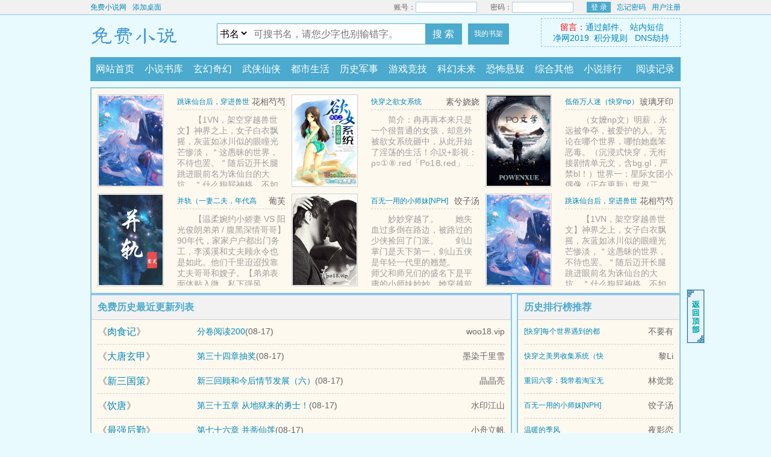

--- FILE ---
content_type: text/html; charset=UTF-8
request_url: https://www.batianshu.com/sort/4/8.html
body_size: 8833
content:
<!DOCTYPE html>
<html>
<head>
<meta http-equiv="Content-Type" content="text/html; charset=utf8" />
<title>历史_好看的历史_2021热门历史排行榜推荐_免费小说网</title>
<meta name="keywords" content="历史,好看的历史,2021热门历史排行榜推荐,免费小说网" />
<meta name="description" content="免费小说网是最大的免费历史阅读网，网站收录了当前免费历史完本，推荐2020历史排行榜 ，是广大历史爱好者必备的无弹窗免费小说阅读网。" />
<link rel="canonical" href="https://www.batianshu.com/modules/article/articlelist.php" />
<meta http-equiv="X-UA-Compatible" content="IE=edge,chrome=1" />
<meta name="applicable-device" content="pc">
<meta http-equiv="Cache-Control" content="no-siteapp" />
<meta http-equiv="Cache-Control" content="no-transform" />
<meta name="mobile-agent" content="format=html5;url=https://wap.batianshu.com/modules/article/articlelist.php" />
<meta name="mobile-agent" content="format=xhtml;url=https://wap.batianshu.com/modules/article/articlelist.php" />

<link rel="alternate" media="only screen and(max-width: 960px)" href="https://wap.batianshu.com/modules/article/articlelist.php" />
<script type="text/javascript">function uaredirect(f){try{if(document.getElementById("bdmark")!=null){return}var b=false;if(arguments[1]){var e=window.location.host;var a=window.location.href;if(isSubdomain(arguments[1],e)==1){f=f+"/#m/"+a;b=true}else{if(isSubdomain(arguments[1],e)==2){f=f+"/#m/"+a;b=true}else{f=a;b=false}}}else{b=true}if(b){var c=window.location.hash;if(!c.match("fromapp")){if((navigator.userAgent.match(/(iPhone|iPod|Android|ios)/i))){location.replace(f)}}}}catch(d){}}function isSubdomain(c,d){this.getdomain=function(f){var e=f.indexOf("://");if(e>0){var h=f.substr(e+3)}else{var h=f}var g=/^www\./;if(g.test(h)){h=h.substr(4)}return h};if(c==d){return 1}else{var c=this.getdomain(c);var b=this.getdomain(d);if(c==b){return 1}else{c=c.replace(".","\\.");var a=new RegExp("\\."+c+"$");if(b.match(a)){return 2}else{return 0}}}};uaredirect("https://wap.batianshu.com");</script>
<link rel="stylesheet" href="/style/css/style.css" />
<script type="text/javascript" src="/style/js/jquery.js"></script>
<script type="text/javascript" src="/style/js/header.js"></script>
</head>
<body>
<div id="wrapper">
<div class="ywtop"><div class="ywtop_con"><div class="ywtop_sethome"><a href="/">免费小说网</a></div>
	<div class="ywtop_addfavorite"><a href="javascript:window.external.addFavorite('https://www.batianshu.com','免费小说网')">添加桌面</a></div>
		<div class="nri">
		
		<form name="t_frmlogin" id="t_frmlogin" method="post" action="/login.php">
		<div class="cc"><div class="txt">账号：</div><div class="inp"><input type="text" name="username" id="username"></div></div>
		<div class="cc"><div class="txt">密码：</div><div class="inp"><input type="password" name="password" id="password"></div></div>
		<div class="frii"><button type="submit" class="int" value="">登 录</button></div>
		<input type="hidden" name="act" value="login">
		<input type="hidden" name="jumpreferer" value="1">
		<div class="ccc"><div class="txtt"><a href="/getpass.php">忘记密码</a></div><div class="txtt"><a href="/register.php">用户注册</a></div></div></form>
		
		</div></div></div>
			<div class="header">
		<div class="header_logo">
			<a href="/">免费小说网</a>
		</div>
<div class="header_search"><form name="form" method="post" action="/modules/article/search.php" target="_blank">
<select name="searchtype" class="bstype">
<option value="articlename" selected="selected">书名</option><option value="author">作者</option></select>
<input name="searchkey" type="text" value="" class="search" id="wd" baidusug="2" placeholder="可搜书名，请您少字也别输错字。" autocomplete="off"><button id="sss" type="submit"> 搜 索 </button>
</form>
<a class="header_mark" href="/modules/article/bookcase.php">我的书架</a>
</div>
<div class="userpanel">&nbsp;<font color="red">留言：</font><a target="_blank" href="http://mail.qq.com/cgi-bin/qm_share?t=qm_mailme&amp;email=">通过邮件</a>、
<a href="/newmessage.php?tosys=1">站内短信</a><br><a target="_blank" href="/jw2019.php">净网2019</a>&nbsp;&nbsp;<a target="_blank" href="jifen.php">积分规则</a>&nbsp;&nbsp;
<a target="_blank" href="/dns.php">DNS劫持</a></div>
		<div class="clear"></div>
	</div>
	
	<div class="nav">
		<ul>
			<li><a href="/">网站首页</a></li>
			<li><a href="/sort/">小说书库</a></li>
			<li id="m1"><a href="https://www.batianshu.com/sort/1/1.html">玄幻奇幻</a></li>
		    <li id="m2"><a href="https://www.batianshu.com/sort/2/1.html">武侠仙侠</a></li>
		    <li id="m3"><a href="https://www.batianshu.com/sort/3/1.html">都市生活</a></li>
		    <li id="m4"><a href="https://www.batianshu.com/sort/4/1.html">历史军事</a></li>
		    <li id="m5"><a href="https://www.batianshu.com/sort/5/1.html">游戏竞技</a></li>
		    <li id="m6"><a href="https://www.batianshu.com/sort/6/1.html">科幻未来</a></li>
			<li id="m7"><a href="https://www.batianshu.com/sort/7/1.html">恐怖悬疑</a></li>
		    <li id="m8"><a href="https://www.batianshu.com/sort/18/1.html">综合其他</a></li>
			<li><a href="/top/">小说排行</a></li>
			<li class="history"><a href="#">阅读记录</a><ul class="historylist" id="showbook"><script>showbook();</script></ul></li>
		</ul>
		<div class="clear"></div>
	</div>
	</div>
	<div id="main">
	
	



<div id="hotcontent"><div class="ll">
      
       <div class="item">
        <div class="image"><a href="https://www.batianshu.com/info/115259.html"><img src="http://img.batianshu.com/image/115/115259/115259s.jpg" alt="跳诛仙台后，穿进兽世种田文当稀有神兽(高h、np)" onerror="src='/modules/article/images/nocover.jpg' width="120" height="150" /></a></div>
        <dl>
           <dt><span>花相芍芍</span><a href="https://www.batianshu.com/info/115259.html">跳诛仙台后，穿进兽世种田文当稀有神兽(高h、np)</a></dt>
           <dd>    【1VN，架空穿越兽世文】神界之上，女子白衣飘摇，灰蓝如冰川似的眼瞳光芒惨淡，＂这愚昧的世界，不待也罢。＂随后迈开长腿跳进眼前名为诛仙台的大坑，＂什么狗屁神格，不如当个...</dd>
        </dl>
        <div class="clear"></div>
      </div>
      
       <div class="item">
        <div class="image"><a href="https://www.batianshu.com/info/69638.html"><img src="http://img.batianshu.com/image/69/69638/69638s.jpg" alt="快穿之欲女系统" onerror="src='/modules/article/images/nocover.jpg' width="120" height="150" /></a></div>
        <dl>
           <dt><span>素兮娆娆</span><a href="https://www.batianshu.com/info/69638.html">快穿之欲女系统</a></dt>
           <dd>    简介：冉再再本来只是一个很普通的女孩，却意外被欲女系统砸中，从此开始了淫荡的生活！尒説+影視：ρ○①⑧.red「Рo1⒏red」
...</dd>
        </dl>
        <div class="clear"></div>
      </div>
      
       <div class="item">
        <div class="image"><a href="https://www.batianshu.com/info/114600.html"><img src="http://img.batianshu.com/image/114/114600/114600s.jpg" alt="低俗万人迷（快穿np）小偶像篇" onerror="src='/modules/article/images/nocover.jpg' width="120" height="150" /></a></div>
        <dl>
           <dt><span>玻璃牙印</span><a href="https://www.batianshu.com/info/114600.html">低俗万人迷（快穿np）小偶像篇</a></dt>
           <dd>    （女嬤np文）明薪，永远被争夺，被爱护的人。无论在哪个世界，哪怕她蠢笨恶毒。（沉浸式快穿，无衔接剧情单元文，含bg.gl，严禁bl！）世界一：星际女团小偶像（正在更新）世界二...</dd>
        </dl>
        <div class="clear"></div>
      </div>
      
       <div class="item">
        <div class="image"><a href="https://www.batianshu.com/info/83844.html"><img src="http://img.batianshu.com/image/83/83844/83844s.jpg" alt="并轨（一妻二夫，年代高H，1V2）" onerror="src='/modules/article/images/nocover.jpg' width="120" height="150" /></a></div>
        <dl>
           <dt><span>葡芙</span><a href="https://www.batianshu.com/info/83844.html">并轨（一妻二夫，年代高H，1V2）</a></dt>
           <dd>    【温柔婉约小娇妻 VS 阳光俊朗弟弟 / 腹黑深情哥哥】90年代，家家户户都出门务工，李溪溪和丈夫顾永令也是如此。他们千里迢迢投靠丈夫哥哥和嫂子。【弟弟表面体贴入微，私下强风...</dd>
        </dl>
        <div class="clear"></div>
      </div>
      
       <div class="item">
        <div class="image"><a href="https://www.batianshu.com/info/87704.html"><img src="http://img.batianshu.com/image/87/87704/87704s.jpg" alt="百无一用的小师妹[NPH]" onerror="src='/modules/article/images/nocover.jpg' width="120" height="150" /></a></div>
        <dl>
           <dt><span>饺子汤</span><a href="https://www.batianshu.com/info/87704.html">百无一用的小师妹[NPH]</a></dt>
           <dd>    妙妙穿越了。　　她失血过多倒在路边，被路过的少侠捡回了门派。　　剑山掌门是天下第一，剑山五侠是年轻一代里的翘楚。　　师父和师兄们的盛名下是平庸的小师妹妙妙。她穿越前是...</dd>
        </dl>
        <div class="clear"></div>
      </div>
      
       <div class="item">
        <div class="image"><a href="https://www.batianshu.com/info/115736.html"><img src="http://img.batianshu.com/image/115/115736/115736s.jpg" alt="跳诛仙台后，穿进兽世种田文当稀有神兽(np)" onerror="src='/modules/article/images/nocover.jpg' width="120" height="150" /></a></div>
        <dl>
           <dt><span>花相芍芍</span><a href="https://www.batianshu.com/info/115736.html">跳诛仙台后，穿进兽世种田文当稀有神兽(np)</a></dt>
           <dd>    【1VN，架空穿越兽世文】神界之上，女子白衣飘摇，灰蓝如冰川似的眼瞳光芒惨淡，＂这愚昧的世界，不待也罢。＂随后迈开长腿跳进眼前名为诛仙台的大坑，＂什么狗屁神格，不如当个...</dd>
        </dl>
        <div class="clear"></div>
      </div>

     </div>
</div>
<!--此处为模幅广告位<div class="dahengfu"><script type="text/javascript">list1();</script></div>-->

<div id="newscontent">
<div class="l">
<h2>免费历史最近更新列表</h2>
<ul>
       
<li><span class="s2">《<a href="https://www.batianshu.com/info/15514.html" target="_blank">肉食记</a>》</span><span class="s3"><a href="https://www.batianshu.com/html/15/15514/39968795.html" target="_blank">分卷阅读200</a>(08-17)</span><span class="s5">woo18.vip</span></li>
       
<li><span class="s2">《<a href="https://www.batianshu.com/info/14917.html" target="_blank">大唐玄甲</a>》</span><span class="s3"><a href="https://www.batianshu.com/html/14/14917/39968198.html" target="_blank">第三十四章抽奖</a>(08-17)</span><span class="s5">墨染千里雪</span></li>
       
<li><span class="s2">《<a href="https://www.batianshu.com/info/55139.html" target="_blank">新三国策</a>》</span><span class="s3"><a href="https://www.batianshu.com/html/55/55139/39967968.html" target="_blank">新三回顾和今后情节发展（六）</a>(08-17)</span><span class="s5">晶晶亮</span></li>
       
<li><span class="s2">《<a href="https://www.batianshu.com/info/114504.html" target="_blank">饮唐</a>》</span><span class="s3"><a href="https://www.batianshu.com/html/114/114504/39967952.html" target="_blank">第三十五章 从地狱来的勇士！</a>(08-17)</span><span class="s5">水印江山</span></li>
       
<li><span class="s2">《<a href="https://www.batianshu.com/info/114498.html" target="_blank">最强后勤</a>》</span><span class="s3"><a href="https://www.batianshu.com/html/114/114498/39967851.html" target="_blank">第七十六章 并蒂仙莲</a>(08-17)</span><span class="s5">小舟立帆</span></li>
       
<li><span class="s2">《<a href="https://www.batianshu.com/info/114497.html" target="_blank">李大炮的抗战岁月</a>》</span><span class="s3"><a href="https://www.batianshu.com/html/114/114497/39967672.html" target="_blank">第二十四章火烧太平村（中）</a>(08-17)</span><span class="s5">李四维</span></li>
       
<li><span class="s2">《<a href="https://www.batianshu.com/info/23419.html" target="_blank">淫乱后宫 （简）</a>》</span><span class="s3"><a href="https://www.batianshu.com/html/23/23419/39967608.html" target="_blank">淫乱后宫第二十八章(高h)</a>(08-17)</span><span class="s5">夢醉櫻倫</span></li>
       
<li><span class="s2">《<a href="https://www.batianshu.com/info/114479.html" target="_blank">美女的近身保镖</a>》</span><span class="s3"><a href="https://www.batianshu.com/html/114/114479/39963833.html" target="_blank">第三百一十六章：圆满的结局</a>(08-11)</span><span class="s5">恋上红太狼</span></li>
       
<li><span class="s2">《<a href="https://www.batianshu.com/info/114478.html" target="_blank">变身狐仙</a>》</span><span class="s3"><a href="https://www.batianshu.com/html/114/114478/39963517.html" target="_blank">停一下吧，再写下去绝对烂书一本。</a>(08-11)</span><span class="s5">白露依稀</span></li>
       
<li><span class="s2">《<a href="https://www.batianshu.com/info/114467.html" target="_blank">秦末风云</a>》</span><span class="s3"><a href="https://www.batianshu.com/html/114/114467/39956168.html" target="_blank">完本感言</a>(08-11)</span><span class="s5">东北鑫仔</span></li>
       
<li><span class="s2">《<a href="https://www.batianshu.com/info/114465.html" target="_blank">回归大宋</a>》</span><span class="s3"><a href="https://www.batianshu.com/html/114/114465/39955553.html" target="_blank">完本感言</a>(08-11)</span><span class="s5">封侯书生2</span></li>
       
<li><span class="s2">《<a href="https://www.batianshu.com/info/114464.html" target="_blank">坑货江山，总有刁民想害朕</a>》</span><span class="s3"><a href="https://www.batianshu.com/html/114/114464/39955193.html" target="_blank">第八十九章 大结局</a>(08-11)</span><span class="s5">红尘斩</span></li>
       
<li><span class="s2">《<a href="https://www.batianshu.com/info/114462.html" target="_blank">都市之纨绔兵王</a>》</span><span class="s3"><a href="https://www.batianshu.com/html/114/114462/39954918.html" target="_blank">完本了</a>(08-11)</span><span class="s5">懒人的小六</span></li>
       
<li><span class="s2">《<a href="https://www.batianshu.com/info/114461.html" target="_blank">重生古代之妖孽才子</a>》</span><span class="s3"><a href="https://www.batianshu.com/html/114/114461/39954683.html" target="_blank">第398回：峰回路转(大结局)</a>(08-11)</span><span class="s5">旋转舞步</span></li>
       
<li><span class="s2">《<a href="https://www.batianshu.com/info/114438.html" target="_blank">最强教导员</a>》</span><span class="s3"><a href="https://www.batianshu.com/html/114/114438/39939620.html" target="_blank">完本感言</a>(08-11)</span><span class="s5">羽林卫</span></li>
       
<li><span class="s2">《<a href="https://www.batianshu.com/info/114422.html" target="_blank">铁血秦歌</a>》</span><span class="s3"><a href="https://www.batianshu.com/html/114/114422/39932010.html" target="_blank">完本感言</a>(08-11)</span><span class="s5">赢广</span></li>
       
<li><span class="s2">《<a href="https://www.batianshu.com/info/114404.html" target="_blank">骠骑大将军</a>》</span><span class="s3"><a href="https://www.batianshu.com/html/114/114404/39922371.html" target="_blank">第三章 熟悉的一切</a>(08-11)</span><span class="s5">四关</span></li>
       
<li><span class="s2">《<a href="https://www.batianshu.com/info/1935.html" target="_blank">大唐技师</a>》</span><span class="s3"><a href="https://www.batianshu.com/html/1/1935/39921105.html" target="_blank">新书《开局一座山神庙》，求各位老铁捧场支持啦！</a>(08-11)</span><span class="s5">扬镳</span></li>
       
<li><span class="s2">《<a href="https://www.batianshu.com/info/114398.html" target="_blank">超级单兵</a>》</span><span class="s3"><a href="https://www.batianshu.com/html/114/114398/39917939.html" target="_blank">第893章 终极生化兵器——八岐大蛇！（二十二）</a>(08-11)</span><span class="s5">五十二策</span></li>
       
<li><span class="s2">《<a href="https://www.batianshu.com/info/3893.html" target="_blank">绝色凶器</a>》</span><span class="s3"><a href="https://www.batianshu.com/html/3/3893/39913674.html" target="_blank">后记!</a>(08-11)</span><span class="s5">艳墨</span></li>

</ul>

<div class="page_b">
<div class="pagelink" id="pagelink"><strong>8/1088</strong><a href="https://www.batianshu.com/sort/4/1.html" class="pgroup">首页</a><a href="https://www.batianshu.com/sort/4/7.html" class="prev">上一页</a><a href="https://www.batianshu.com/sort/4/3.html">3</a><a href="https://www.batianshu.com/sort/4/4.html">4</a><a href="https://www.batianshu.com/sort/4/5.html">5</a><a href="https://www.batianshu.com/sort/4/6.html">6</a><a href="https://www.batianshu.com/sort/4/7.html">7</a><strong>8</strong><a href="https://www.batianshu.com/sort/4/9.html">9</a><a href="https://www.batianshu.com/sort/4/10.html">10</a><a href="https://www.batianshu.com/sort/4/11.html">11</a><a href="https://www.batianshu.com/sort/4/12.html">12</a><a href="https://www.batianshu.com/sort/4/9.html" class="next">下一页</a><a href="https://www.batianshu.com/sort/4/18.html" class="ngroup">尾页</a></div>
</div>
</div>
<div class="r">
<h2>历史排行榜推荐</h2>
<ul>
<li><span class="s2"><a href="https://www.batianshu.com/info/94297.html">[快穿]每个世界遇到的都是变态</a></span><span class="s5">不要有杀心</span></li>
<li><span class="s2"><a href="https://www.batianshu.com/info/86612.html">快穿之美男收集系统（快穿，NP）</a></span><span class="s5">黎Li</span></li>
<li><span class="s2"><a href="https://www.batianshu.com/info/68183.html">重回六零：我带着淘宝无敌了</a></span><span class="s5">林觉觉</span></li>
<li><span class="s2"><a href="https://www.batianshu.com/info/87704.html">百无一用的小师妹[NPH]</a></span><span class="s5">饺子汤</span></li>
<li><span class="s2"><a href="https://www.batianshu.com/info/94935.html">温暖的季风</a></span><span class="s5">夜影恋姬</span></li>
<li><span class="s2"><a href="https://www.batianshu.com/info/82907.html">六零小胖妹，嫁给瘸子后竟三胎了</a></span><span class="s5">程小麦</span></li>
<li><span class="s2"><a href="https://www.batianshu.com/info/88033.html">举家穿越到五零</a></span><span class="s5">丶不见临安</span></li>
<li><span class="s2"><a href="https://www.batianshu.com/info/48620.html">快穿之奇怪的xp又增加了</a></span><span class="s5">七月遇景</span></li>
<li><span class="s2"><a href="https://www.batianshu.com/info/78585.html">从全员BE走向合家欢（NP、黑帮）</a></span><span class="s5">蜉蝣扎蛙</span></li>
<li><span class="s2"><a href="https://www.batianshu.com/info/67072.html">开局绑架太平，我守捉三十年</a></span><span class="s5">寂寞剑客</span></li>
<li><span class="s2"><a href="https://www.batianshu.com/info/1792.html">凡人穿越生存法则</a></span><span class="s5">乔尘墨</span></li>
<li><span class="s2"><a href="https://www.batianshu.com/info/67584.html">东厂小饭堂（美食）</a></span><span class="s5">五彩的白纸</span></li>
<li><span class="s2"><a href="https://www.batianshu.com/info/2304.html">超神特种兵王</a></span><span class="s5">容炎</span></li>
<li><span class="s2"><a href="https://www.batianshu.com/info/68096.html">重生后我rua秃了大师兄的猫耳</a></span><span class="s5">青蛙罐头</span></li>
<li><span class="s2"><a href="https://www.batianshu.com/info/68864.html">为人民服务[快穿]</a></span><span class="s5">金面佛</span></li>
<li><span class="s2"><a href="https://www.batianshu.com/info/69120.html">我与夫君同掉马</a></span><span class="s5">小猫戴口罩</span></li>
<li><span class="s2"><a href="https://www.batianshu.com/info/70144.html">透骨欢（古言穿书 SC 1v1）</a></span><span class="s5">叁月</span></li>
<li><span class="s2"><a href="https://www.batianshu.com/info/71680.html">在八零年代搞钱</a></span><span class="s5">白静年</span></li>
<li><span class="s2"><a href="https://www.batianshu.com/info/72192.html">九五帝尊他疯了</a></span><span class="s5">若诗安轩</span></li>
<li><span class="s2"><a href="https://www.batianshu.com/info/7680.html">北宋最强大少爷</a></span><span class="s5">灰头小宝2</span></li>
<li><span class="s2"><a href="https://www.batianshu.com/info/73216.html">重回七零：强扭的糙汉好甜</a></span><span class="s5">香菰叶</span></li>
<li><span class="s2"><a href="https://www.batianshu.com/info/9984.html">极品大太监</a></span><span class="s5">今晚又打老虎</span></li>
 
</ul>
</div>
<div class="clear"></div></div></div>


<div id="footer" name="footer">
		
				

	<div class="footer_cont">
<p>免费小说网是一个架设在美国的小说网站，志在美国传播大陆文化，促进两地文化交流。</p>
<p>免费小说网所有小说都是网络爬虫从搜索引擎获取，非本站上传，本站不承担一切与版权相关纠纷。</p>
<p>Copyright © 2022 免费小说网 All Rights Reserved.</p>
<a href="javascript:;"><div class="gobacktop" style="display: block;"></div></a>

</div>
		
			</div>
<div style="display: none;"><script src="/scripts/autopusher.js"></script></div>
<script>
(function(){
    var bp = document.createElement('script');
    var curProtocol = window.location.protocol.split(':')[0];
    if (curProtocol === 'https') {
        bp.src = 'https://zz.bdstatic.com/linksubmit/push.js';
    }
    else {
        bp.src = 'http://push.zhanzhang.baidu.com/push.js';
    }
    var s = document.getElementsByTagName("script")[0];
    s.parentNode.insertBefore(bp, s);
})();
</script>
			

</body>
</html>

--- FILE ---
content_type: text/css
request_url: https://www.batianshu.com/style/css/style.css
body_size: 6364
content:
@charset "utf-8";html{font-size:62.5%}body,dd,div,dl,dt,fieldset,form,h1,h2,h3,h4,h5,h6,html,img,input,li,ol,p,select,table,td,th,ul{margin:auto;padding:0}body{margin:0 auto;background-color:#e9faff;color: #666;font-weight:400;font-size:1.2rem;font-family:"微软雅黑",Microsoft Yahei,simsun,arial,sans-serif;line-height:150%;}ul li{list-style:none outside none}a{color: #0088bb;}a,a:hover{text-decoration:none}a:hover{color:#f50}.clear{clear:both}#fmimg span, .frii .int, .gobacktop, .header_logo a, .reader_mark0 a, .reader_mark1 a{background:url(../images/all.gif) no-repeat scroll 0 0 transparent}.ywtop{width:100%;height:2.4rem;min-width:980px;border-bottom:1px solid #88c6e5;background-color:#f1f1f1;color:#666;line-height:2.4rem;font-size:1.2rem}.ywtop_con{margin:0 auto;width:980px;vertical-align:middle;}.ywtop_sethome{float:left;display:inline;margin-right: 10px;}.ywtop_addfavorite{float:left;display:inline;background-position:0 -1.4rem}.nri{float:right}.nri .cc{float:left;overflow:hidden;width:16rem}.cc .txt{float:left;text-align:right}.cc .inp{float:left;padding-top:.2rem;width:9rem}.inp input{float:left;margin:1px 0;width:10rem;height:1.6rem;border:1px solid #a6d3e8;background-color:#fff;text-indent:3px}.nri .frii{float:left;width:4rem}.frii .int{float:left;margin-top:.3rem;padding:0;width:4rem;height:1.8rem;border:none;background:#4baacd;background-image:none;color:#fff;text-align:center;text-indent:0;font-size:1.2rem;line-height:1.8rem}.frii .int:hover{background:#f50}.nri .ccc{float:left;overflow:hidden}.ccc .txtt{float:left;color:gray;margin-left: 10px;}.header{margin:0 auto;width:980px;height:60px}.header_logo a{float:left;display:block;width:200px;height:60px;background-position:0 -35px;text-indent:-9999px}.header_search{float:left;overflow:hidden;margin:14px auto auto 10px}.header_search form{float:left;border: .1rem solid #4baacd;height:3.3rem;line-height:3.3rem;background:#fff;}.header_search option,.header_search select{border:none;background:#fff;font-size:1.6rem}.header_search select:focus{outline:0;outline-offset:0;border:none}.header_search input.search{width:290px;border:none;text-indent:5px;font-size:1.6rem}.header_search input:focus{outline:0;outline-offset:0}.header_search button{width:6rem;height:3.4rem;font-size:1.6rem;cursor:pointer}.header_search .header_mark,.header_search button{border:none;background: #4baacd;color:#fff;}.header_search .header_mark{display:inline-block;margin-left:10px;padding:0 10px;line-height:3.5rem}.header_search .header_mark:hover{background:#f50;color:#fff}#xx_search{overflow:hidden;margin:auto;width:525px}#xx_search input.search{margin-right:5px;padding:3px;width:390px;height:24px;border:1px solid #a6d3e8;font:1pc/1.375rem arial}#xx_search button{width:95px;height:2pc;background:none repeat scroll 0 0 #ddd;font-size:.875rem;cursor:pointer}.userpanel{float:right;margin-top:5px;padding:5px;width:220px;border:1px dashed #88c6e5;color:#666;text-align:center;font-size:1.4rem}.nav{overflow:hidden;margin:10px auto auto;width:980px;height:4rem;background: #4baacd;line-height:4rem;}.nav ul li{float:left;width:81px;text-align:center}.nav ul li:hover {}.nav ul li.history{float:right;border-right: 2px solid #4baacd;}.nav ul li a{color:#fff;font-size:1.6rem}.nav ul li a.active,.nav ul li a:hover{color:#f50}.nav ul li.history:hover{border-top: 2px solid #4baacd;background:#fff;line-height:3.9rem;}.nav ul li.history:hover a{color:#4baacd}.nav ul li .historylist{position:fixed;left:50%;z-index:9999;display:none;margin-top:0;margin-left:86px;padding:5px 0;width:25pc;border: 2px solid #4baacd;border-top:none;background:#fff;}.nav ul li .historylist li{float:left;clear:both;overflow:hidden;padding:0 10px;width:380px;height:3rem;text-align:left;line-height:3rem}.nav ul li .historylist li.nohistory{text-align:center}.nav ul li .historylist li:hover{background:#f2f2f2}.nav ul li .historylist li .bookname{float:left;width:10rem;border-bottom:none;line-height:3rem}.nav ul li .historylist li .chaptername{float:left;overflow:hidden;margin-left:10px;width:18rem;font-size:1.4rem}.nav ul li .historylist li .delbook{float:right;width:2.8rem;text-align:right;font-size:1.4rem}.nav ul li .historylist li a{font-weight:400}.nav ul li .historylist li a:hover{color:#f50}#admin{margin:5px;padding:3px;width:88%;height:30px;border:2px solid #e1eced;text-align:center;line-height:1.875rem}.gridtop,table.grid caption{margin:10px 0 0;padding-top:5px;padding-bottom:5px;border:1px solid #ccc;border-bottom:0;background-color:#f2f2f2;vertical-align:middle;text-align:center;font-weight:700;font-size:.875rem;font-size: 18px;}table.grid{margin:auto;padding:3px;border:1px solid #ccc;border-collapse:collapse}table.grid tr{overflow:hidden;height:35px;border-color:#ccc}table.grid td{padding:4px;border:1px solid #ccc;background-color:#fff!important}.hottext{margin-right:5px;padding:0 2px;background:red;color:#fff}.MessageDiv{margin:10px auto auto;padding:10px;width:50pc;border:1px solid #fc3;background:#fff9d9;text-align:center;line-height:150%}#main{margin:auto;width:980px}#hotcontent{margin:10px 0 0}#hotcontent .l{float:left;overflow:hidden;padding:0 0 10px;width:696px;height:330px;border:2px solid #88c6e5;background: #fef9ef;}#hotcontent .l .item{float:left;padding:10px 0 0 10px;width:335px}#hotcontent .l .item dl dt{overflow:hidden;height:2.2rem;border-bottom:1px dotted #ccc;line-height:2.2rem;padding-bottom:.4rem}#hotcontent .l .item dl dt span{float:right;font-weight:400;font-size:1.4rem}#hotcontent .l .item dl dd{overflow:hidden;padding:7px 0 0;height:90pt;text-indent:2em;line-height:2rem;font-size:1.4rem}#hotcontent .l .item dl{float:right;padding:0 5px 0 0;width:190px}#hotcontent .l .item .image{float:left;width:90pt}#hotcontent .l .item .image img{padding:1px;border:1px solid #ccc;background-color:#fff}#hotcontent .ll{float:left;overflow:hidden;padding:0 0 10px 10px;border:2px solid #88c6e5;background:#fef9ef}#hotcontent .ll .item{float:left;padding:10px 0 0;width:322px;height:155px}#hotcontent .ll .item .image{float:left;width:90pt}#hotcontent .ll .item .image img{padding:1px;border:1px solid #ccc;background-color:#fff}#hotcontent .ll .item dl{float:right;padding:0 10px 0 0;width:180px}#hotcontent .ll .item dl dt{overflow:hidden;height:25px;border-bottom:1px dashed #ccc;line-height:25px}#hotcontent .ll .item dl dt span{float:right;font-weight:400;font-size:1.4rem}#hotcontent .ll .item dl dd{overflow:hidden;padding:7px 0 0;height:90pt;color:#9e9e9e;text-indent:2em;font-size:1.4rem}#hotcontent .r{float:right;width:268px;border:2px solid #88c6e5;background:#fef9ef}#hotcontent h2{overflow:hidden;margin:0;padding:0 0 0 10px;height:35px;border-bottom:1px solid #ccc;background-color:#f2f2f2;color: #4baacd;font-weight:700;font-size:1.6rem;line-height:35px;}#flash{overflow:hidden;height:308px}#hotcontent .r ul{overflow:hidden;padding:0 10px;height:19pc}#hotcontent .r li{overflow:hidden;padding:4px 0;height:29px;line-height:29px}#hotcontent .r li+li{border-top:1px dashed #ccc}#hotcontent .r li span{float:left;display:inline-block}#hotcontent .r li .s1{width:4rem;font-size:1.4rem}#hotcontent .r li .s2{width:140px;color:#b3b3b3}#hotcontent .r li .s3{width:30px}#hotcontent .r li .s4{width:50px;color:#b3b3b3}#hotcontent .r li .s5{float:right;width:4.2rem;text-align:right;font-size:1.4rem}.novelslist{margin:10px auto 0;border:2px solid #88c6e5;background:#fef9ef;border-bottom-width:1px}.novelslist .content{float:left;width:325px;height:365px;border-right:1px solid #ccc;border-bottom:1px solid #88c6e5}.novelslist .content h2{overflow:hidden;margin:0;padding:0 10px;height:40px;border-bottom:1px solid #ccc;background-color:#f2f2f2;color: #4baacd;font-weight:700;font-size:1.6rem;line-height:40px;}.novelslist .content .image{float:left}.novelslist .content .top{padding:10px 10px 0}.novelslist .content .image img{padding:1px;width:67px;height:82px;border:1px solid #ccc;background-color:#fff}.novelslist .content dl{padding:0 0 0 81px}.novelslist .content dl dt{overflow:hidden;height:25px;line-height:1.5625rem}.novelslist .content dl dd{overflow:hidden;height:60px;font-size:1.4rem;line-height:1.8rem}.novelslist .content ul{display:inline-block;margin:10px 10px 5px;padding:0;border-top:1px dashed #ccc}.novelslist .content ul li{float:left;overflow:hidden;width:152px;height:30px;font-size:1.4rem;line-height:30px}.novelslist .content ul li a{font-size:1.6rem}.novelslist .border{width:324px;border-right:none}.novelslist li{overflow:hidden;padding:5px 0 0;height:25px;line-height:1.5625rem}.novelslist li span{float:left;display:inline-block}.novelslist li .s1{width:10%}.novelslist li .s2{width:20%}.novelslist li .s3{width:49%}.novelslist li .s4{width:15%;color:#b3b3b3;text-align:right}.novelslist li .s5{float:right;color:#b3b3b3;text-align:right}.novelslist li .s6{width:20%;color:#b3b3b3}#newscontent{margin:10px auto 0}#newscontent .l{float:left;width:696px;border:2px solid #88c6e5;background:#fef9ef}#newscontent .l ul{padding:0 10px 10px}#newscontent .l li{overflow:hidden;padding:2px 0 3px;height:35px;border-bottom:1px dashed #ccc;line-height:35px;font-size:1.4rem}#newscontent .l li span{float:left;display:inline-block}#newscontent .l li .s1{width:7rem}#newscontent .l li .s2{width:165px;font-size:1.6rem}#newscontent .l li .s3{width:280px}#newscontent .l li .s4{width:90px;text-align:right}#newscontent .l li .s5{float:right;text-align:right}#newscontent .r{float:right;width:268px;border:2px solid #88c6e5;background:#fef9ef}#newscontent .r ul{padding:0 10px 10px}#newscontent .r li{overflow:hidden;padding:2px 0 3px;height:35px;border-bottom:1px dashed #ccc;line-height:35px}#newscontent .r li span{float:left;display:inline-block}#newscontent .r li .s1{width:4rem;font-size:1.4rem}#newscontent .r li .s2{width:135px;color:#b3b3b3}#newscontent .r li .s3{width:30px}#newscontent .r li .s4{width:50px;color:#b3b3b3}#newscontent .r li .s5{float:right;width:4.2rem;text-align:right;font-size:1.4rem}#newscontent h2{overflow:hidden;margin:0;padding:0 0 0 10px;height: 40px;border-bottom:1px solid #ccc;background-color:#f2f2f2;color: #4baacd;font-weight: 700;font-size:1.6rem;line-height: 40px;}#firendlink{margin:10px auto 0;padding:10px;width:956px;border:2px solid #88c6e5;background:#fef9ef;line-height:1.375rem}#firendlink a{display:inline-block;margin:0 9px 0 0}.novellist{margin:10px auto;padding:3px;width:968px}.novellist h2{overflow:hidden;padding:0 0 0 10px;height:30px;border-bottom:1px solid #ddd;background-color:#f6f8fe;font-weight:700;font-size:.875rem;line-height:1.875rem}.novellist ul{padding:10px}.novellist li{float:left;display:inline-block;overflow:hidden;padding:5px 0 0;width:20%;height:25px;border-bottom:1px solid #ddd;color:#b3b3b3;line-height:1.5625rem}.novellist li a:link{color:#6f78a7;TEXT-DECORATION:none}.novellist li a:visited{COLOR:red}.dahengfu{background:#fff}.box_con,.dahengfu{overflow:hidden;margin:10px auto 0;width:61pc;border:2px solid #88c6e5}.white{background:#fef9ef}.con_top{padding:0 10px;height:40px;border-bottom:1px solid #ccc;background-color:#f2f2f2;text-align:left;line-height:40px;font-size:1.4rem;overflow: hidden;}.con_top #bdshare{float:right;text-align:right;font-size: 1.6rem;}#sidebar{float:left;text-align:left}#maininfo{float:right;width:796px}#fmimg{position:relative;float:left;margin:10px;width:10pc}#fmimg img{padding:5px;width:148px;height:185px;border:1px solid #ccc;background:#f5f5f5}#fmimg span{position:absolute;top:0;right:0;z-index:999;display:block;width:88px;height:88px}#fmimg .fullflag1{background-position:0 -206px}#fmimg .fullflag0{background-position:0 -294px}#info{overflow:hidden;margin:10px}#info h1{height:3rem;color:#6f78a7;font-weight:700;font-size:2rem;line-height:2rem}#info h1,#info p{overflow:hidden;margin:auto}#info p{float:left;width:350px;height:25px;line-height: 25px;}#intro{overflow:hidden;margin:0 10px;padding:10px 0 0;height:94px;border-top:1px dashed #ccc;line-height:2rem}#listtj{float:left;padding:0 10px 10px;width:60pc}#listtj a,.lm a{margin-right:10px}#list dl{overflow:hidden;margin:auto;padding-bottom:1px}#list dt{margin:0 auto;padding:0 10px;width:100%;background:#f2f2f2;color:#333;text-align:center}#list dd,#list dt{float:left;display:inline;overflow:hidden;height:40px;border-bottom:1px dotted #ccc;vertical-align:middle;line-height:40px}#list dd{width:33.33333%;text-align:left;text-indent:10px}#list dd a:visited{color:#999}#topcontent{overflow:hidden;margin:10px 0 0;border:2px solid #88c6e5;background:#f2f2f2}#topcontent .left{float:left;display:block;width: 138px;text-align:center;}#topcontent .left ul li{width:100%;height:40px;border-bottom:1px solid #ccc;line-height:40px}#topcontent .left ul .active li{margin-left:-1px;width:141px;background:#fff}#topcontent .left ul a li:hover{background:#fff}#topcontent .right{float:right;width:838px;min-height:540px;background:#fff}#topcontent .right h2{padding:0 10px;height:40px;border-bottom:1px solid #ccc;background:#f2f2f2;color: #4baacd;text-align:center;font-size:1pc;line-height:40px;}#topcontent .right ul{margin:0 10px;min-height:436px}#topcontent .right ul li{overflow:hidden;height:40px;border-bottom:1px dashed #ccc;line-height:40px}#topcontent .right ul li span{float:left;width:70px;text-align:center;font-size:1.4rem}#topcontent .right ul li .s1{width:200px;text-align:left;font-size:1.6rem}#topcontent .right ul li .s2{width:260px;text-align:left}#topcontent .right ul li .s3{width:148px;text-align:left}#topcontent .right .content,#topcontent .right dl{overflow:hidden;margin:5px}#topcontent .right dl{float:left;padding:0 0 5px;width:262px;height: 400px;border:2px solid #88c6e5;background:#fef9ef;}#topcontent .right dl dt{margin:0 0 5px;height: 40px;border-bottom:1px solid #ccc;background:#f2f2f2;color: #4baacd;text-align:center;line-height: 40px;}#topcontent .right dl dd{margin:0 10px;height:35px;line-height:35px;overflow:hidden;white-space:nowrap}#topcontent .right dl dd span{font-size:1.4rem}#topcontent .right dl dd a{float:left;width:200px}.filter{display:inline-block;margin:10px 0 0;padding:0 10px;border:2px solid #88c6e5;background:#fef9ef}.filter dl{float:left;width:100%;height: 4rem;line-height: 4rem;}.filter .abc,.filter .flag,.filter .size,.filter .sort{border-bottom:1px solid #ddd}.filter dl dt{float:left;width: 5rem;}.filter dl dd{float:left;padding:0 10px}.filter dl dd .curr{color:#f50}.filterlist{display:inline-block;margin:5px 0 0;padding:0;width:61pc;border:2px solid #88c6e5;background:#fef9ef}.filterlist .title{padding:0 10px;height: 40px;border-bottom:1px solid #ccc;background:#f2f2f2;line-height: 40px;}.filterlist .title h2{float:left;font-size:1pc;color: #4baacd;}.filterlist .title span{float:right}.filterlist .title span a{margin-left:10px}.filterlist .title span .curr{color:#f50}.filterlist .filterbook{padding:0 10px}.filterlist .filterbook dl{display:block;padding:10px 0;height:162px;border-bottom:1px solid #ddd}.filterlist .filterbook dl dt{float:left;width:142px}.filterlist .filterbook dl dt img{padding:5px;width:90pt;height:150px;border:1px solid #ccc}.filterlist .filterbook dl .ct{float:left;width:700px}.filterlist .filterbook dl .bookname{height:35px;line-height:35px}.filterlist .filterbook dl .bookname a{float:left}.filterlist .filterbook dl .bookname span{float:right;text-align:right}.filterlist .filterbook dl .bookintro{padding-top:5px;height:87pt;line-height:1.75rem}.filterlist .filterbook dl .cr{float:right;width:90px;height:100%}.filterlist .filterbook .cr dd a{display:block;margin: 15px 0;height: 3rem;background: #4baacd;color:#fff;text-align:center;line-height: 3rem;}.filterlist .filterbook .cr dd .tj{background:#0aa}.filterlist .filterbook .cr dd .sc{background:#6a0}.filterlist .filterbook .cr dd a:hover{background:#f50}.con_top #page_set{float:right;height:40px;text-align:right;line-height:40px}.bookname{border-bottom:1px dashed #88c6e5;line-height:35px}.bookname h1{height:4.8rem;color:#f50;font-weight:400;font-size:2.4rem;line-height:4.8rem}.bookname h1,.bottem1{text-align:center;font-weight:700}.bottem1{clear:both!important}.lm{overflow:hidden;padding:0 10px;text-overflow:ellipsis;white-space:nowrap}.box_con #content,.box_con #content a,.box_con #content div{margin:auto;padding-top:10px;width:90%;color:#666;letter-spacing:.2em;font-size:2.4rem;line-height:150%}.box_con #content p div img,.box_con #content p img,.divimage,.imagecontent{margin:auto;text-align:center}.reader_mark0{top:38px}.reader_mark0,.reader_mark1{position:fixed;left:50%;margin-left:500px;width:30px;height:90px}.reader_mark1{top:134px}.reader_mark0 a{background-position:0 -87pt}.reader_mark0 a,.reader_mark1 a{display:block;width:30px;height:90px}.reader_mark1 a{background-position:-31px -87pt}.bottem2{clear:both!important;margin:auto 20px;padding:15px;width:900px;border-top:1px dashed #88c6e5;text-align:center;font-weight:700}.bottem a,.bottem1 a,.bottem2 a{margin:10px;}#footer,.footer{overflow:hidden;margin:10px auto 0;padding:10px 0;width:100%;border-top:2px solid #88c6e5;text-align:center;line-height:2rem;font-size:1.4rem}.footer_link{overflow:hidden;margin: 0 auto 10px;padding: 0 0 10px;width:980px;border-bottom:1px solid #ccc;max-height: 24px;line-height: 30px;}.footer_link a{margin-right:10px}.gobacktop{position:fixed;bottom:149px;left:50%;display:none;margin-left:500px;width:30px;height:90px;background-position:-62px -87pt;color:#666;vertical-align:middle;text-decoration:none}.reviews{overflow:hidden;margin:10px auto 0;width:978px;border:1px solid #ccc;background-color:#fff}.reviews .ds-thread{margin:0 10px 10px}.footer_cont p{width:88%}.pTB{padding:0 5px;width:180px;height:24px;border:1px solid #d8d3f3;background:#e8e5f8}.pTD{padding-top:8px;border-right:1px solid #cac4e8;border-bottom:1px solid #cac4e8}.pTD,.pTD_L{border-left:1px solid #cac4e8}.pTD_L,.pTD_R{width:30px;height:9pt;border-top:1px solid #cac4e8;line-height:9pt}.pTD_R{border-right:1px solid #cac4e8}.pbg{background:#f7f5ff}.aTB{padding:0 5px;width:180px;height:24px;border:1px solid #bae6c5;background:#e3f4e7}.aTD{padding-top:8px;border-top:0;border-right:1px solid #bae6c5;border-bottom:1px solid #bae6c5}.aTD,.aTD_L{border-left:1px solid #bae6c5}.aTD_L,.aTD_R{width:30px;height:9pt;border-top:1px solid #bae6c5;line-height:9pt}.aTD_R{border-right:1px solid #bae6c5}.abg{background:#e3f4e7}.wTB{padding:0 5px;width:180px;height:24px;border:1px solid #ffd5a4;background:#fff0dc}.wTD{padding-top:8px;border-top:0;border-right:1px solid #ffd5a4;border-bottom:1px solid #ffd5a4}.wTD,.wTD_L{border-left:1px solid #ffd5a4}.wTD_L,.wTD_R{width:30px;height:9pt;border-top:1px solid #ffd5a4;line-height:9pt}.wTD_R{border-right:1px solid #ffd5a4}.wbg{background:#fff0dc}.bTB{padding:0 5px;width:180px;height:24px;border:1px solid #b0dbec;background:#d6ecf7}.bTD{padding-top:8px;border-right:1px solid #b0dbec;border-bottom:1px solid #b0dbec}.bTD,.bTD_L{border-left:1px solid #b0dbec}.bTD_L,.bTD_R{width:30px;height:9pt;border-top:1px solid #b0dbec;line-height:9pt}.bTD_R{border-right:1px solid #b0dbec}.bbg{background:#d6ecf7}.gTB{padding:0 5px;width:180px;height:24px;border:solid #d5e6b91px;background:#e5f8cb;text-align:center}.gTD{padding-top:8px;border-right:1px solid #d5e6b9;border-bottom:1px solid #d5e6b9}.gTD,.gTD_L{border-left:1px solid #d5e6b9}.gTD_L,.gTD_R{width:30px;height:9pt;border-top:1px solid #d5e6b9;line-height:9pt}.gTD_R{border-right:1px solid #d5e6b9}.gbg{background:#e5f8cb}.oTB{padding:0 5px;width:180px;height:24px;border:1px solid #f2d1ca;background:#ffe7dd}.oTD{padding-top:8px;border-right:1px solid #f2d1ca;border-bottom:1px solid #f2d1ca}.oTD,.oTD_L{border-left:1px solid #f2d1ca}.oTD_L,.oTD_R{width:30px;height:9pt;border-top:1px solid #f2d1ca;line-height:9pt}.oTD_R{border-right:1px solid #f2d1ca}.obg{background:#ffe7dd}.rTB{padding:0 5px;width:180px;height:24px;border:1px solid #f9cdde;background:#fcdeea}.rTD{padding-top:8px;border-right:1px solid #f9cdde;border-bottom:1px solid #f9cdde}.rTD,.rTD_L{border-left:1px solid #f9cdde}.rTD_L,.rTD_R{width:30px;height:9pt;border-top:1px solid #f9cdde;line-height:9pt}.rTD_R{border-right:1px solid #f9cdde}.rbg{background:#fcdeea}.yTB{padding:0 5px;width:180px;height:24px;border:1px solid #efeaaa;background:#faf1d4}.yTD{padding-top:8px;border-right:1px solid #efeaaa;border-bottom:1px solid #efeaaa}.yTD,.yTD_L{border-left:1px solid #efeaaa}.yTD_L,.yTD_R{width:30px;height:9pt;border-top:1px solid #efeaaa;line-height:9pt}.yTD_R{border-right:1px solid #efeaaa}.ybg{background:#faf1d4}.mTB{padding:0 5px;width:180px;height:24px;border:1px solid #ebebeb;background-image:url(../images/mbg.gif)}.mTD{padding-top:8px;border-right:1px solid #ebebeb;border-bottom:1px solid #ebebeb}.mTD,.mTD_L{border-left:1px solid #ebebeb}.mTD_L,.mTD_R{width:30px;height:9pt;border-top:1px solid #ebebeb;line-height:9pt}.mTD_R{border-right:1px solid #ebebeb}.tdpc{text-align:center}.div24{padding:4px}#TbRng TD,#TbRng TH{height:24px;background:#faf1d4;font-size:9pt}#TbRng TH{padding:6px 0 5px;text-align:left;font-weight:300}#TbRng .tdpc{text-align:center}.tbo#TbRng{float:left;margin:0 10px 15px;height:310px}.tdpr{text-align:right}.tbi{width:96%}.tbi TH{height:23px;font-weight:100;font-size:9pt}.tbi TH.tdpc{text-align:center}.tbi TD{height:24px;border-top:1px solid #e4e4e4}.tbo{float:left;display:inline;margin:0 5px 15px;height:6in}#DivPl IFRAME{margin:0 0 10px;padding:0}.btitle{color:#333;text-decoration:none;font-weight:600;font-size:.8125rem}TD{font-size:9pt}A.tsn{float:left;overflow:hidden;width:90px;height:15px;text-overflow:ellipsis;line-height:.9375rem;word-break:keep-all}#ft{clear:both;margin:10px;padding-top:20px;border-top:1px solid #f9f9f9;color:#77c;text-align:center;white-space:nowrap;font-size:9pt;font-family:Arial;line-height:1.25rem}.title_P{z-index:99;border:1px solid #ccc;background:url(../images/ter.gif) #fff no-repeat 8px center;font-weight:900;font-size:.875rem}A.p14{font-size:.875rem;line-height:1.375rem}.STYLE1,.ck1{font-weight:700}.ck2{text-decoration:underline;font-weight:100;cursor:pointer}.but1{border:1px solid #83b0e1;background-color:#ddf2ff}.but1,.but2{width:75pt;height:20px;color:#000}.but2{border:1px solid #cac4e8;background-color:#d8d3f3}.fen-top li{padding-left:10px;height:24px;border-bottom:1px solid #e4e4e4;list-style:none;font-size:9pt;line-height:1.5625rem}.fen-top li a{margin-left:10px;color:#36b;line-height:1.5625rem}.fen-top li a:hover{color:#f60;text-decoration:underline}#content #left_box4{float:right;margin:6px 0 -2px -2px;padding-top:0;width:300px;height:250px}#content #left_box5{float:left;margin:19px 0 -4px -2px;width:300px;height:250px}#content #blank1,#content #blank2{float:left;clear:left;width:1px;height:1800px}.page_b{padding: 26px 0;}.page_b,.pages{clear:both;text-align:center}.pages{margin:10px 0 0}.pagelink a,.pagelink em,.pagelink strong{display:inline-block;margin:0 2px;padding:0 5px;height:30px;min-width:20px;border-radius:3px;background:#ccc;color:#666;text-align:center;text-decoration:none;font-weight:400;line-height:30px}.pagelink a:hover,.pagelink strong{background: #4baacd;color:#fff;}


--- FILE ---
content_type: application/javascript
request_url: https://www.batianshu.com/style/js/header.js
body_size: 9295
content:
function cookie_encode(string){
	var decoded = encodeURIComponent(string);
	var ns = decoded.replace(/(%7B|%7D|%3A|%22|%23|%5B|%5D)/g,function(charater){return decodeURIComponent(charater);});
	return ns;
}
jQuerys();jQuery.cookie = function (key, value, options) {
    if (arguments.length > 1 && String(value) !== "[object Object]") {
        options = jQuery.extend({}, options);

        if (value === null || value === undefined) {
            options.expires = -1;
        }

        if (typeof options.expires === 'number') {
            var days = options.expires, t = options.expires = new Date();
            t.setDate(t.getDate() + days);
        }

        value = String(value);

        return (document.cookie = [
            encodeURIComponent(key), '=',
            options.raw ? value : cookie_encode(value),
            options.expires ? '; expires=' + options.expires.toUTCString() : '',
            options.path ? '; path=' + options.path : '',
            options.domain ? '; domain=' + options.domain : '',
            options.secure ? '; secure' : ''
        ].join(''));
    }
    options = value || {};
    var result, decode = options.raw ? function (s) { return s; } : decodeURIComponent;
    return (result = new RegExp('(?:^|; )' + encodeURIComponent(key) + '=([^;]*)').exec(document.cookie)) ? decode(result[1]) : null;
};
(function(){
	var ua = navigator.userAgent.toLowerCase();
	var is = (ua.match(/\b(chrome|opera|safari|msie|firefox)\b/) || [ '',
			'mozilla' ])[1];
	var r = '(?:' + is + '|version)[\\/: ]([\\d.]+)';
	var v = (ua.match(new RegExp(r)) || [])[1];
	jQuery.browser.is = is;
	jQuery.browser.ver = v;
	jQuery.browser[is] = true;
})();

(function(jQuery) {
	this.version = '@1.5';
	this.layer = {
		'width' :200,
		'height' :100
	};
	this.title = '信息提示';
	this.time = 4000;
	this.anims = {
		'type' :'slide',
		'speed' :600
	};
	this.timer1 = null;
	this.inits = function(title, text) {

		if ($("#message").is("div")) {
			this.closer();
			//return;
		}
		$(document.body)
				.prepend(
						'<div id="message" style="width: 400px;height: 200px;position: fixed;top: 30%;left: 50%;margin-left: -200px;overflow: hidden;border: 2px solid #88c6e5;box-shadow: 0 0 5px 1px #999999;border-radius: 10px;z-index: 100;background: #eff9ff;"><div style="width:100%;height: 35px;line-height: 35px;overflow:hidden;color:#FF0000;background: #f2f2f2;"><span id="message_close" style="float:right;padding: 8px 8px;width: 20px;line-height: 14px;color:red;font-size: 24px;font-weight:bold;text-align:center;cursor:pointer;overflow:hidden;">×</span><div style="width:100px;line-height: 32px;text-align: center;overflow:hidden;">' + title + '</div><div style="clear:both;"></div></div> <div style="width:100%;height:auto;"><div id="message_content" style="border-top: #cccccc 1px solid;padding: 20px;height: 120px;color:#FF0000;text-align: center;overflow:hidden;">' + text + '</div></div></div>');

		$("#message_close").click( function() {
			setTimeout('this.closer()', 1);
		});
		$("#message").hover( function() {
			clearTimeout(timer1);
			timer1 = null;
		}, function() {
			if (time > 0)
				timer1 = setTimeout('this.closer()', time);
			});
	};
	this.show = function(title, text, time) {
		if ($("#message").is("div")) {
			//return;
		}
		if (title == 0 || !title)
			title = this.title;
		this.inits(title, text);
		if (time >= 0)
			this.time = time;
		switch (this.anims.type) {
		case 'slide':
			$("#message").slideDown(this.anims.speed);
			break;
		case 'fade':
			$("#message").fadeIn(this.anims.speed);
			break;
		case 'show':
			$("#message").show(this.anims.speed);
			break;
		default:
			$("#message").slideDown(this.anims.speed);
			break;
		}
		this.rmmessage(this.time);
	};

	this.lays = function(width, height) {

		if ($("#message").is("div")) {
			//return;
		}
		if (width != 0 && width)
			this.layer.width = width;
		if (height != 0 && height)
			this.layer.height = height;
	}

	this.anim = function(type, speed) {
		if ($("#message").is("div")) {
			//return;
		}
		if (type != 0 && type)
			this.anims.type = type;
		if (speed != 0 && speed) {
			switch (speed) {
			case 'slow':
				;
				break;
			case 'fast':
				this.anims.speed = 200;
				break;
			case 'normal':
				this.anims.speed = 400;
				break;
			default:
				this.anims.speed = speed;
			}
		}
	}

	this.rmmessage = function(time) {
		if (time > 0) {
			timer1 = setTimeout('this.closer()', time);
		}
	};
	this.closer = function() {
		switch (this.anims.type) {
		case 'slide':
			$("#message").slideUp(this.anims.speed);
			break;
		case 'fade':
			$("#message").fadeOut(this.anims.speed);
			break;
		case 'show':
			$("#message").hide(this.anims.speed);
			break;
		default:
			$("#message").slideUp(this.anims.speed);
			break;
		}
		;
		setTimeout('$("#message").remove();', this.anims.speed);
		this.original();
	}

	this.original = function() {
		this.layer = {
			'width' :300,
			'height' :140
		};
		this.title = '信息提示';
		this.time = 10000;
		this.anims = {
			'type' :'slide',
			'speed' :5000
		};
	};
	jQuery.messager = this;
	return jQuery;
})(jQuery);
function jQuerys(){var tmp='';}
document.onkeydown = function(e){
	var e = e ? e : window.event;
	var keyCode = e.which ? e.which : e.keyCode;
	var kw = document.getElementById('wd');
	if (e.keyCode==13 && kw.value=='' && typeof(index_page) != "undefined") {
		location.href=index_page;
	}
	if (e.keyCode==37 && typeof(preview_page) != "undefined") location.href=preview_page;
	if (e.keyCode==39 && typeof(next_page) != "undefined") location.href=next_page;
} 
var speed = 5;
var autopage;// = $.cookie("autopage");
var night;
var timer;
var temPos=1;

$(document).ready(function(){
	var wd = $('#wd');
	wd.focusin(function() {
	if($(this).val()=="可搜书名，请您少字也别输错字。") $(this).val("");
	});
	wd.focusout(function() {
	if($(this).val()=='') $(this).val("可搜书名，请您少字也别输错字。");
	});
	$(".history").hover(function() {
		$(this).find('.historylist').css('display', 'block');
	}, function(){
		$(this).find('.historylist').css('display', 'none');
	});
	$(window).scroll(function(){if($(window).scrollTop()>300){$(".gobacktop").fadeIn(500)}else{$(".gobacktop").fadeOut(500)}});
	$(".gobacktop").click(function(){$('body,html').animate({scrollTop:0},400);return false});
	if( typeof(next_page) != "undefined" ) {
		next_page = next_page;
		autopage = $.cookie("autopage");
		sbgcolor = $.cookie("bcolor");
		setBGColor(sbgcolor);
		font = $.cookie("font");
		setFont(font);
		size = $.cookie("size");
		setSize(size);
		color = $.cookie("color");
		setColor(color);
		width = $.cookie("width");
		setWidth(width);
		speed = $.cookie("scrollspeed");
		if(autopage==1) {
			$('#autopage').attr("checked",true);
			speed = $.cookie("scrollspeed");
			scrollwindow();
		}
		night = $.cookie('night');
		if(night==1) {
			$("#night").attr('checked',true);
			setNight();
		}
		document.onmousedown=sc;
		document.ondblclick=scrollwindow;
	}

});
function showpop(url) {
	$.get(url, function(data){
		$.messager.lays(260, 120);
		$.messager.anim('fade', 1000);
		$.messager.show("提示信息", data ,5000);
	});
}


if (typeof(getCookie("bgcolor")) != 'undefined') {
    wrapper.style.background = getCookie("bgcolor");
    document.getElementById("bcolor").value = getCookie("bgcolor")
}
function changebgcolor(id) {
    wrapper.style.background = id.options[id.selectedIndex].value;
    setCookie("bgcolor", id.options[id.selectedIndex].value, 365)
}
function setBGColor(sbgcolor){
	$('#wrapper').css("backgroundColor",sbgcolor);
	$.cookie("bcolor",sbgcolor,{path:'/',expires:365});
}
function setColor(color) {
	$("#content").css("color",color);
	$.cookie("color",color,{path:'/',expires:365});
}
function setSize(size) {
	$("#content").css("fontSize",size);
	$.cookie("size",size,{path:'/',expires:365});
}
function setFont(font) {
	$("#content").css("fontFamily",font);
	$.cookie("font",font,{path:'/',expires:365});
}
function setWidth(width){
	$('#content').css("width",width);
	$.cookie("width",width,{path:'/',expires:365});
}
function setNight(){
	if($("#night").attr('checked')==true) {
		$('div').css("backgroundColor","#333333").css("box-shadow","none");
		$('div.header').css("display","none");
		$('div,a').css("color","#999999");
		$.cookie("night",1,{path:'/',expires:365});
	} else {
		$('div').css("backgroundColor","").css("box-shadow","");
		$('div.header').css("display","");
		$('div,a').css("color","");
		$.cookie("night",0,{path:'/',expires:365});
	}
}
function setCookie(name, value, day) {
    var exp = new Date();
    exp.setTime(exp.getTime() + day * 24 * 60 * 60 * 1000);
    document.cookie = name + "= " + escape(value) + ";expires= " + exp.toGMTString()
}
function getCookie(objName) {
    var arrStr = document.cookie.split("; ");
    for (var i = 0; i < arrStr.length; i++) {
        var temp = arrStr[i].split("=");
        if (temp[0] == objName) return unescape(temp[1])
    }
}
function scrolling() 
{  
	var currentpos=1;
	if($.browser.is=="chrome" |document.compatMode=="BackCompat" ){
		currentpos=document.body.scrollTop;
	}else{
		currentpos=document.documentElement.scrollTop;
	}

	window.scroll(0,++currentpos);
	if($.browser.is=="chrome" || document.compatMode=="BackCompat" ){
		temPos=document.body.scrollTop;
	}else{
		temPos=document.documentElement.scrollTop;
	}

	if(currentpos!=temPos){
        ///msie/.test( userAgent )
        var autopage = $.cookie("autopage");
        if(autopage==1&&/next_page/.test( document.referrer ) == false) location.href=next_page;
		sc();
	}
}

function scrollwindow(){
	timer=setInterval("scrolling()",250/speed);
}

function sc(){ 
	clearInterval(timer); 
}

function setSpeed(ispeed){ 
	if(ispeed==0)ispeed=5;
	speed=ispeed;
	$.cookie("scrollspeed",ispeed,{path:'/',expires:365});
}

function setAutopage(){
	if($('#autopage').is(":checked") == true){
		$('#autopage').attr("checked",true);	
		$.cookie("autopage",1,{path:'/',expires:365});
	}else{
		$('#autopage').attr("checked",false);
		$.cookie("autopage",0,{path:'/',expires:365});
	}
}

var jieqiUserId = 0;
var jieqiUserName = '';
var jieqiUserPassword = '';
var jieqiUserGroup = 0;
var jieqiNewMessage = 0;
var jieqiUserVip = 0;
var jieqiUserHonor = '';
var jieqiUserGroupName = '';
var jieqiUserVipName = '';


var timestamp = Math.ceil((new Date()).valueOf()/1000); //当前时间戳
var flag_overtime = -1;
if(document.cookie.indexOf('jieqiUserInfo') >= 0){
	var jieqiUserInfo = get_cookie_value('jieqiUserInfo');
	//document.write(jieqiUserInfo);
	start = 0;
	offset = jieqiUserInfo.indexOf(',', start); 
	while(offset > 0){
		tmpval = jieqiUserInfo.substring(start, offset);
		tmpidx = tmpval.indexOf('=');
		if(tmpidx > 0){
           tmpname = tmpval.substring(0, tmpidx);
		   tmpval = tmpval.substring(tmpidx+1, tmpval.length);
		   if(tmpname == 'jieqiUserId') jieqiUserId = tmpval;
		   else if(tmpname == 'jieqiUserName_un') jieqiUserName = tmpval;
		   else if(tmpname == 'jieqiUserPassword') jieqiUserPassword = tmpval;
		   else if(tmpname == 'jieqiUserGroup') jieqiUserGroup = tmpval;
		   else if(tmpname == 'jieqiNewMessage') jieqiNewMessage = tmpval;
		   else if(tmpname == 'jieqiUserVip') jieqiUserVip = tmpval;
		   else if(tmpname == 'jieqiUserHonor_un') jieqiUserHonor = tmpval;
		   else if(tmpname == 'jieqiUserGroupName_un') jieqiUserGroupName = tmpval;
		}
		start = offset+1;
		if(offset < jieqiUserInfo.length){
		  offset = jieqiUserInfo.indexOf(',', start); 
		  if(offset == -1) offset =  jieqiUserInfo.length;
		}else{
          offset = -1;
		}
	}
	flag_overtime = get_cookie_value('overtime');
} else {
	delCookie('overtime');
}
function delCookie(name){
   var date = new Date();
   date.setTime(date.getTime() - 10000);
   document.cookie = name + "=a; expires=" + date.toGMTString();
}

function get_cookie_value(Name) { 
  var search = Name + "=";
　var returnvalue = ""; 
　if (document.cookie.length > 0) { 
　  offset = document.cookie.indexOf(search) 
　　if (offset != -1) { 
　　  offset += search.length 
　　  end = document.cookie.indexOf(";", offset); 
　　  if (end == -1) 
　　  end = document.cookie.length; 
　　  returnvalue=unescape(document.cookie.substring(offset, end));
　　} 
　} 
　return returnvalue; 
}
//滑动门
	function getNames(obj,name,tij)
	{	
		var p = document.getElementById(obj);
		var plist = p.getElementsByTagName(tij);
		var rlist = new Array();
		for(i=0;i<plist.length;i++)
		{
			if(plist[i].getAttribute("name") == name)
			{
				rlist[rlist.length] = plist[i];
			}
		}
		return rlist;
	}

		function fod(obj,name)
		{
			var p = obj.parentNode.getElementsByTagName("td");
			var p1 = getNames(name,"f","div"); // document.getElementById(name).getElementsByTagName("div");
			for(i=0;i<p1.length;i++)
			{
				if(obj==p[i])
				{
					p[i].className = "tab"+i+"1";   ;
					p1[i].className = "dis";
				}
				else
				{
					p[i].className = "tab"+i+"0"; 
					p1[i].className = "undis";
				}
			}
		}
//全站顶部登录
//历史记录
var _num = 10;

function LastRead(){
	this.bookList="bookList"
	}
LastRead.prototype={	
	set:function(bid,tid,title,texttitle){
		if(!(bid&&tid&&title&&texttitle))return;
		var v=bid+'#'+tid+'#'+title+'#'+texttitle;
		this.setItem(bid,v);
		this.setBook(bid)		
		},
	
	get:function(k){
		return this.getItem(k)?this.getItem(k).split("#"):"";						
		},
	
	remove:function(k){
		this.removeItem(k);
		this.removeBook(k)			
		},
	
	setBook:function(v){
		var reg=new RegExp("(^|#)"+v); 
		var books =	this.getItem(this.bookList);
		if(books==""){
			books=v
			}
		 else{
			 if(books.search(reg)==-1){
				 books+="#"+v				 
				 }
			 else{
				  books.replace(reg,"#"+v)
				 }	 
			 }	
			this.setItem(this.bookList,books)
		
		},
	
	getBook:function(){
		var v=this.getItem(this.bookList)?this.getItem(this.bookList).split("#"):Array();
		var books=Array();
		if(v.length){
			
			for(var i=0;i<v.length;i++){
				var tem=this.getItem(v[i]).split('#');	
				if(i>v.length-(_num+1)){
					if (tem.length>3)	books.push(tem);
				}
				else{
					lastread.remove(tem[0]);
				}
			}		
		}
		return books		
	},
	
	removeBook:function(v){		
	    var reg=new RegExp("(^|#)"+v); 
		var books =	this.getItem(this.bookList);
		if(!books){
			books=""
			}
		 else{
			 if(books.search(reg)!=-1){	
			      books=books.replace(reg,"")
				 }	 
			 
			 }	
			this.setItem(this.bookList,books)		
		
		},
	
	setItem:function(k,v){
		if(!!window.localStorage){		
			localStorage.setItem(k,v);		
		}
		else{
			var expireDate=new Date();
			  var EXPIR_MONTH=30*24*3600*1000;			
			  expireDate.setTime(expireDate.getTime()+12*EXPIR_MONTH)
			  document.cookie=k+"="+encodeURIComponent(v)+";expires="+expireDate.toGMTString()+"; path=/";		
			}			
		},
		
	getItem:function(k){
		var value=""
		var result=""				
		if(!!window.localStorage){
			result=window.localStorage.getItem(k);
			 value=result||"";	
		}
		else{
			var reg=new RegExp("(^| )"+k+"=([^;]*)(;|\x24)");
			var result=reg.exec(document.cookie);
			if(result){
				value=decodeURIComponent(result[2])||""}				
		}
		return value
		
		},
	
	removeItem:function(k){		
		if(!!window.localStorage){
		 window.localStorage.removeItem(k);		
		}
		else{
			var expireDate=new Date();
			expireDate.setTime(expireDate.getTime()-1000)	
			document.cookie=k+"= "+";expires="+expireDate.toGMTString()							
		}
		},	
	removeAll:function(){
		if(!!window.localStorage){
		 window.localStorage.clear();		
		}
		else{
		var v=this.getItem(this.bookList)?this.getItem(this.bookList).split("#"):Array();
		var books=Array();
		if(v.length){
			for( i in v ){
				var tem=this.removeItem(v[k])				
				}		
			}
			this.removeItem(this.bookList)				
		}
		}	
	}
function showbook(){
	var showbook=document.getElementById('showbook');
	var bookhtml='';
	var books=lastread.getBook();
	if(books.length){
			for(var i=books.length-1;i>-1;i--){
				var shortid = parseInt(books[i][0]/1000);
				bookhtml+='<li><a class="bookname" href="'+books[i][0]+'" title="'+books[i][2]+'" target="_blank">'+books[i][2]+'</a><a href="'+books[i][1]+'" title="'+books[i][3]+'" class="chaptername" target="_blank">'+books[i][3]+'</a><a href="javascript:removebook(\''+books[i][0]+'\')" class="delbook">删除</a></li>'
			}
		}else{
			bookhtml+='<li class="nohistory">暂无阅读记录！</li>'
		}
	showbook.innerHTML=bookhtml;
} 
function removebook(k){
	lastread.remove(k);
	showbook()
}
window.lastread = new LastRead();
//阅读页
function textselect(){
	document.writeln('<div id="page_set"><select onchange="javascript:setFont(this.options[this.selectedIndex].value);" id="bcolor" name="bcolor"><option value="">字体</option><option value="方正启体简体">默认</option><option value="黑体">黑体</option><option value="楷体_GB2312">楷体</option><option value="微软雅黑">雅黑</option><option value="方正启体简体">启体</option><option value="宋体">宋体</option></select>&nbsp;<select onchange="javascript:setColor(this.options[this.selectedIndex].value);" id="bcolor" name="bcolor"><option value="">颜色</option><option value="#888888">默认</option><option value="#9370DB">暗紫</option><option value="#2E8B57">藻绿</option><option value="#2F4F4F">深灰</option><option value="#778899">青灰</option><option value="#800000">栗色</option><option value="#6A5ACD">青蓝</option><option value="#BC8F8F">玫褐</option><option value="#F4A460">黄褐</option><option value="#F5F5DC">米色</option><option value="#F5F5F5">雾白</option></select>&nbsp;<select onchange="javascript:setSize(this.options[this.selectedIndex].value);" id="bcolor" name="bcolor"><option value="#E9FAFF">大小</option><option value="19pt">默认</option><option value="10pt">10pt</option><option value="12pt">12pt</option><option value="14pt">14pt</option><option value="16pt">16pt</option><option value="18pt">18pt</option><option value="20pt">20pt</option><option value="22pt">22pt</option><option value="25pt">25pt</option><option value="30pt">30pt</option></select>&nbsp;<select onchange="javascript:setSpeed(this.options[this.selectedIndex].value);" id="scrollspeed" name="scrollspeed"><option value=5>滚屏</option><option value=1>最慢</option><option value=2>慢2</option><option value=3>慢3</option><option value=4>中4</option><option value=5>中5</option><option value=6>中6</option><option value=7>快7</option><option value=8>快8</option><option value=9>快9</option><option value=10>最快</option></select>&nbsp;<select onchange="javascript:setBGColor(this.options[this.selectedIndex].value);" id="bcolor" name="bcolor"><option value="" style="background-color: #f9f9f9;">背景</option><option value="#EFEFEF" style="background-color: #EFEFEF;">默认</option><option value="#E9FAFF" style="background-color: #E9FAFF;">淡蓝</option><option value="#FFFFFF" style="background-color: #FFFFFF;">白雪</option><option value="#000000" style="background-color: #000000;color:#FFFFFF;">漆黑</option><option value="#FFFFED" style="background-color: #FFFFED;">明黄</option><option value="#EEFAEE" style="background-color: #EEFAEE;">淡绿</option><option value="#CCE8CF" style="background-color: #CCE8CF;">草绿</option><option value="#FCEFFF" style="background-color: #FCEFFF;">红粉</option><option value="#EFEFEF" style="background-color: #EFEFEF;">深灰</option><option value="#F5F5DC" style="background-color: #F5F5DC;">米色</option><option value="#D2B48C" style="background-color: #D2B48C;">茶色</option><option value="#C0C0C0" style="background-color: #E7F4FE;">银色</option></select>&nbsp;<select onchange="javascript:setWidth(this.options[this.selectedIndex].value);" id="bcolor" name="bcolor"><option value="90%">宽度</option><option value="90%">默认</option><option value="85%">85%</option><option value="80%">80%</option><option value="75%">75%</option><option value="70%">70%</option><option value="65%">65%</option></select>&nbsp;翻页<input type="checkbox" name="autopage" id="autopage" onchange="javascript:setAutopage();" value="" />&nbsp;夜间<input type="checkbox" name="night" id="night" onchange="javascript:setNight();" value="" /></div>');
}
//全站底部
function footer(){
	document.writeln("<p>151看书网是一个架设在美国的小说网站，志在美国传播大陆文化，促进两地文化交流。</p>");
	document.writeln("<p>151看书网所有小说都是网络爬虫从搜索引擎获取，非本站上传，本站不承担一切与版权相关纠纷。</p>");
	document.writeln("<p>Copyright &copy; 2018 151看书网 All Rights Reserved.</p>");
	document.writeln("<a href=\"javascript:;\"><div class=\"gobacktop\"></div></a>");
}
//阅读页右上角
function read_panel(){
	document.writeln("<div class=\"header_search\"><form name=\"form\" method=\"post\" action=\"/modules/article/search.php\" target=\"_blank\"><select name=\"searchtype\" class=\"bstype\"><option value=\"articlename\" selected=\"selected\">书名</option><option value=\"author\">作者</option></select><input name=\"searchkey\" type=\"text\" value=\"\" class=\"search\" id=\"wd\" baidusug=\"2\" placeholder=\"可搜书名，请您少字也别输错字。\" autocomplete=\"off\"><button id=\"sss\" type=\"submit\"> 搜 索 </button></form><a class=\"header_mark\" href=\"/modules/article/bookcase.php\">我的书架</a></div>");
	document.writeln("<div class=\"userpanel\">&nbsp;<font color=\"red\">报错：</font><a target=\"_blank\" href=\"http://mail.qq.com/cgi-bin/qm_share?t=qm_mailme&email=\">通过邮件</a>、<a href=\"/newmessage.php?tosys=1&title="+booktitle+"-章节错误&content=错误章节为:"+readtitle+"\" >站内短信</a><br /><a target=\"_blank\" href=\"/gg/jw2015.html\">净网2015</a>&nbsp;&nbsp;<a target=\"_blank\" href=\"/gg/jifen.html\">积分规则</a>&nbsp;&nbsp;<a target=\"_blank\" href=\"/gg/dns.html\">DNS劫持</a></div>");
}
//列表页右上角
function list_panel(){
	document.writeln("<div class=\"header_search\"><form name=\"form\" method=\"post\" action=\"/modules/article/search.php\" target=\"_blank\"><select name=\"searchtype\" class=\"bstype\"><option value=\"articlename\" selected=\"selected\">书名</option><option value=\"author\">作者</option></select><input name=\"searchkey\" type=\"text\" value=\"\" class=\"search\" id=\"wd\" baidusug=\"2\" placeholder=\"可搜书名，请您少字也别输错字。\" autocomplete=\"off\"><button id=\"sss\" type=\"submit\"> 搜 索 </button></form><a class=\"header_mark\" href=\"/modules/article/bookcase.php\">我的书架</a></div>");
	document.writeln("<div class=\"userpanel\">&nbsp;<font color=\"red\">报错：</font><a target=\"_blank\" href=\"http://mail.qq.com/cgi-bin/qm_share?t=qm_mailme&email=\">通过邮件</a>、<a href=\"/newmessage.php?tosys=1&title="+booktitle+"-章节错误&content=错误为:\" >站内短信</a><br /><a target=\"_blank\" href=\"/gg/jw2015.html\">净网2015</a>&nbsp;&nbsp;<a target=\"_blank\" href=\"/gg/jifen.html\">积分规则</a>&nbsp;&nbsp;<a target=\"_blank\" href=\"/gg/dns.html\">DNS劫持</a></div>");
}
//右上角
function panel(){
	document.writeln("<div class=\"header_search\"><form name=\"form\" method=\"post\" action=\"/modules/article/search.php\" target=\"_blank\"><select name=\"searchtype\" class=\"bstype\"><option value=\"articlename\" selected=\"selected\">书名</option><option value=\"author\">作者</option></select><input name=\"searchkey\" type=\"text\" value=\"\" class=\"search\" id=\"wd\" baidusug=\"2\" placeholder=\"可搜书名，请您少字也别输错字。\" autocomplete=\"off\"><button id=\"sss\" type=\"submit\"> 搜 索 </button></form><a class=\"header_mark\" href=\"/modules/article/bookcase.php\">我的书架</a></div>");
	document.writeln("<div class=\"userpanel\">&nbsp;<font color=\"red\">留言：</font><a target=\"_blank\" href=\"http://mail.qq.com/cgi-bin/qm_share?t=qm_mailme&email=\">通过邮件</a>、<a href=\"/newmessage.php?tosys=1\" >站内短信</a><br /><a target=\"_blank\" href=\"/gg/jw2015.html\">净网2015</a>&nbsp;&nbsp;<a target=\"_blank\" href=\"/gg/jifen.html\">积分规则</a>&nbsp;&nbsp;<a target=\"_blank\" href=\"/gg/dns.html\">DNS劫持</a></div>");
}
//阅读页
function mark(){
	document.writeln("<div class=\"reader_mark1\"><a href=\"javascript:;\" onclick=\"showpop('/modules/article/addbookcase.php?id="+bookid+"&cid="+readid+"&ajax_request=1');\"></a></div>");
	document.writeln("<div class=\"reader_mark0\"><a href=\"javascript:;\" onclick=\"showpop('/modules/article/uservote.php?id="+bookid+"&ajax_request=1');\"></a></div>");
}
//主动推送
(function(){
  var canonicalURL, curProtocol;
  //Get the <link> tag
  var x=document.getElementsByTagName("link");
  //Find the last canonical URL
  if(x.length > 0){
    for (i=0;i<x.length;i++){
      if(x[i].rel.toLowerCase() == 'canonical' && x[i].href){
        canonicalURL=x[i].href;
      }
    }
  }
  //Get protocol
    if (!canonicalURL){
      curProtocol = window.location.protocol.split(':')[0];
    }
    else{
      curProtocol = canonicalURL.split(':')[0];
    }
    //Get current URL if the canonical URL does not exist
    if (!canonicalURL) canonicalURL = window.location.href;
    //Assign script content. Replace current URL with the canonical URL
    !function(){var e=/([http|https]:\/\/[a-zA-Z0-9\_\.]+\.baidu\.com)/gi,r=canonicalURL,t=document.referrer;if(!e.test(r)){var n=(String(curProtocol).toLowerCase() === 'https')?"https://sp0.baidu.com/9_Q4simg2RQJ8t7jm9iCKT-xh_/s.gif":"//api.share.baidu.com/s.gif";t?(n+="?r="+encodeURIComponent(document.referrer),r&&(n+="&l="+r)):r&&(n+="?l="+r);var i=new Image;i.src=n}}(window);})();
          